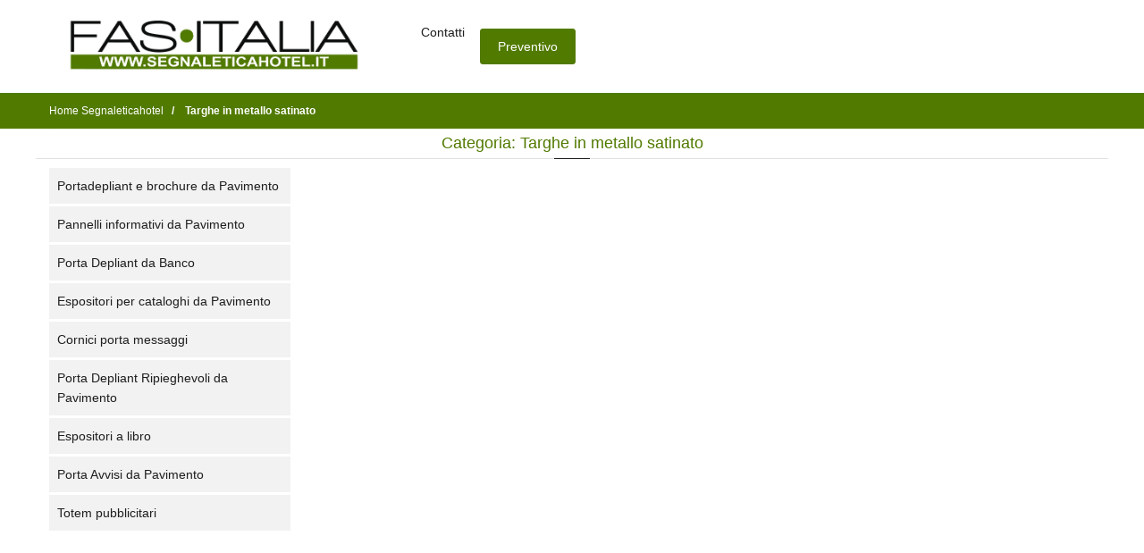

--- FILE ---
content_type: text/html; charset=utf-8
request_url: https://www.segnaleticahotel.it/targhe-in-metallo-satinato
body_size: 6881
content:
<!doctype html>
<html lang="it">
<head>
  <meta charset="utf-8">
  <title>Un'ampia gamma di Targhe in metallo satinato, 0 Targhe in metallo satinato a tua disposizione</title>
  <meta name="description" content="Targhe in metallo satinato Fas Italia ti propone 0 Targhe in metallo satinato">
  <meta name="robots" content="INDEX,FOLLOW"/>

  <meta name="author" content="Alias2k.com"/>

  <link rel="image_src" href="https://www.segnaleticahotel.it/uploads/espositori-pubblicitari/configsite/files/329f9913d29b980400b2591a4a4eda2983e8dbcf.png"/>
  <meta property="og:title" content="Targhe in metallo satinato"/>
  <meta property="og:description" content=""/>
  <meta property="og:image" content="https://www.segnaleticahotel.it/uploads/espositori-pubblicitari/configsite/files/329f9913d29b980400b2591a4a4eda2983e8dbcf.png"/>
  <meta property="og:type" content="website">
  <meta property="og:url" content="https://www.segnaleticahotel.it/targhe-in-metallo-satinato">
  <meta property="og:site_name" content="Espositori, Portadepliant, Portamessaggi, Totem, Espositori e Targhe per Hotel ">
  <meta property="fb:app_id" content="305628820215845"/>
  
    <meta name="twitter:card" content="summary"/>
  <meta name="twitter:site" content="https://www.segnaleticahotel.it/targhe-in-metallo-satinato">
  <meta name="twitter:title" content="Targhe in metallo satinato">
  <meta name="twitter:description" content="">
  <meta name="twitter:image" content="https://www.segnaleticahotel.it/uploads/espositori-pubblicitari/configsite/files/329f9913d29b980400b2591a4a4eda2983e8dbcf.png">

  <meta class="viewport" name="viewport" content="width=device-width, initial-scale=1.0">
  
     
  <link rel="canonical" href="https://www.segnaleticahotel.it/targhe-in-metallo-satinato"/>

  <!-- FAVICON AND APPLE TOUCH -->
    <link rel="shortcut icon" type="image/x-icon" href="/themes/fasitalia/icon/espositori-pubblicitari/favicon.ico"/>
  <link rel="apple-touch-icon" sizes="180x180" href="/themes/fasitalia/icon/espositori-pubblicitari/apple-touch-icon.png">
  <link rel="icon" type="image/png" sizes="32x32" href="/themes/fasitalia/icon/espositori-pubblicitari/favicon-32x32.png">
  <link rel="icon" type="image/png" sizes="16x16" href="/themes/fasitalia/icon/espositori-pubblicitari/favicon-16x16.png">
  <!-- <link rel="manifest" href="/themes/fasitalia/icon/espositori-pubblicitari/manifest.json"> -->
  <link rel="mask-icon" href="/themes/fasitalia/icon/espositori-pubblicitari/safari-pinned-tab.svg" color="#ffffff">
  
  
  <meta name="theme-color" content="#ffffff">
  
        <!-- FONTS -->
  
  <link rel="stylesheet" href="/themes/fasitalia/webstyle517a00.css">

  <!--[if lt IE 9]>
      <script src="https://oss.maxcdn.com/libs/html5shiv/3.7.0/html5shiv.js"></script>
      <script src="https://oss.maxcdn.com/libs/respond.js/1.4.2/respond.min.js"></script>
      <link rel="stylesheet" HREF="/themes/fasitalia/css/ie/ie8.css">
    <![endif]-->


  <!--[if (!IE)|(gt IE 8)]><!-->
  <script src="/themes/fasitalia/js/jquery-3.0.0.min.js?v=1753342974" type="ac676f43f493b3e833bd3c88-text/javascript"></script>
  <script async src="/themes/fasitalia/js/jquery-migrate.min.js?v=1753342974" type="ac676f43f493b3e833bd3c88-text/javascript"></script>
  <!--<![endif]-->

  <!--[if lte IE 8]>
      <script src="/themes/fasitalia/js/jquery-1.9.1.min.js"></script>
    <![endif]-->
  <script async src="/themes/fasitalia/js/bootstrap.min.js?v=1753342974" type="ac676f43f493b3e833bd3c88-text/javascript"></script>
  
    
  <!-- Google Tag Manager -->
<script type="ac676f43f493b3e833bd3c88-text/javascript">(function(w,d,s,l,i){w[l]=w[l]||[];w[l].push({'gtm.start':
new Date().getTime(),event:'gtm.js'});var f=d.getElementsByTagName(s)[0],
j=d.createElement(s),dl=l!='dataLayer'?'&l='+l:'';j.async=true;j.src=
'https://www.googletagmanager.com/gtm.js?id='+i+dl;f.parentNode.insertBefore(j,f);
})(window,document,'script','dataLayer','GTM-TD32GB5');</script>
<!-- End Google Tag Manager -->      <script type="ac676f43f493b3e833bd3c88-text/javascript">
        (function (i, s, o, g, r, a, m) {
            i['GoogleAnalyticsObject'] = r;
            i[r] = i[r] || function () {
                (i[r].q = i[r].q || []).push(arguments)
            }, i[r].l = 1 * new Date();
            a = s.createElement(o),
                m = s.getElementsByTagName(o)[0];
            a.async = 1;
            a.src   = g;
            m.parentNode.insertBefore(a, m)
        })(window, document, 'script', '//www.google-analytics.com/analytics.js', 'ga');

        ga('create', 'UA-20108647-9', 'auto');
        ga('send', 'pageview', {
            'anonymizeIp': true
        });
    </script>
  </head>

<body>
<div class="page-box">
  <div class="page-box-content">
    <header class="header header-two">
  <div class="header-wrapper">
    <div class="container">
      <div class="row">
        <div class="col-xs-3 hidden-md hidden-lg pr">
          <div class="right-box-wrapper">
            <div class="primary">
              <div class="navbar navbar-default mt20" ROLE="navigation">
                <button TYPE="button" class="navbar-toggle btn-navbar collapsed" data-toggle="collapse" data-target=".primary .navbar-collapse"  aria-label="Menu Navigazione">
                  <span style="font-weight: bold"><i class="fa fa-bars"></i> MENU</span>
                </button>

                <nav class="collapse collapsing navbar-collapse">
                  <ul class="nav navbar-nav navbar-center hidden-print">
              
                                                                                                                                                                            <li >
                          <a href="/portadepliant-e-brochure-da-pavimento" title="Portadepliant e brochure da Pavimento">Portadepliant e brochure da Pavimento</a>
                        </li>
                                                                                                                                                                                                                                                                                                              <li >
                          <a href="/pannelli-informativi-da-pavimento" title="Pannelli informativi da Pavimento">Pannelli informativi da Pavimento</a>
                        </li>
                                                                                                                                                                              <li  class="active">
                          <a href="/porta-depliant-da-banco" title="Porta Depliant da Banco">Porta Depliant da Banco</a>
                        </li>
                                                                                                                                                                                                                                              <li >
                          <a href="/espositori-per-cataloghi-da-pavimento" title="Espositori per cataloghi da Pavimento">Espositori per cataloghi da Pavimento</a>
                        </li>
                                                                                                                                                                              <li >
                          <a href="/cornici-porta-messaggi" title="Cornici porta messaggi">Cornici porta messaggi</a>
                        </li>
                                                                                                              <li >
                          <a href="/porta-depliant-ripieghevoli-da-pavimento" title="Porta Depliant Ripieghevoli da Pavimento">Porta Depliant Ripieghevoli da Pavimento</a>
                        </li>
                                                                                                                                                                              <li >
                          <a href="/espositori-a-libro" title="Espositori a libro">Espositori a libro</a>
                        </li>
                                                                                                                                                                              <li >
                          <a href="/porta-avvisi-da-pavimento" title="Porta Avvisi da Pavimento">Porta Avvisi da Pavimento</a>
                        </li>
                                                                                                              <li >
                          <a href="/totem-pubblicitari" title="Totem pubblicitari">Totem pubblicitari</a>
                        </li>
                                          
                    <br>
              
                                                                                          <li>
                          <a href="/contatti" title="Contatti">
                            Contatti                          </a>
                        </li>
                                                                                    



                  </ul>
                </nav>
              </div>
            </div><!-- .primary -->
          </div>
        </div>
        
        <div class="col-xs-6 col-sm-6 col-md-3 col-lg-4 logo-box">
          <div class="logo">
            <a href="/">
                              <img loading="lazy" width="370" height="65" src="/uploads/espositori-pubblicitari/configsite/files/4ce5a9852362fda50309f4448d0c2e04fa229dfd.jpg" title="Fas Italia: Segnaleticahotel" alt="Segnaleticahotel" class="logo-img" >
                          </a>
          </div>
        </div><!-- .logo-box -->
        
        <div class="col-xs-3 hidden-md hidden-lg pl">
          <div class="right-box-wrapper w-full d-flex justify-end items-center">
            <a class="btn btn-navbar btn-cart btn-cart-counter w-12 p5 mt" data-content="0" href="/cart" >
              <i class="fa fa-file-text-o font26"></i>
            </a>
          </div>
        </div>
        <div class="hidden-xs hidden-sm col-sm-6 col-md-9 col-lg-8 right-box">
          <div class="d-flex items-center">
            <div class="right-box-wrapper">
              <div class="primary">
                <div class="navbar navbar-default" ROLE="navigation">
                  <button TYPE="button" class="navbar-toggle btn-navbar collapsed" data-toggle="collapse" data-target=".primary .navbar-collapse" aria-label="Menu Navigazione">
                    <span style="font-weight: bold">MENU</span>
                  </button>
                  
                  <nav class="collapse collapsing navbar-collapse">
                    <ul class="nav navbar-nav navbar-center hidden-print">
                                                                                                  <li>
                            <a href="/contatti" title="Contatti">
                              Contatti                            </a>
                          </li>
                                                                                                                </ul>
                  </nav>
                </div>
              </div><!-- .primary -->
            </div>
            <a class="btn btn-default btn-cart btn-cart-counter"
               data-content="0"
               href="/cart"
               title="Lista dei prodotti da preventivare">
              Preventivo            </a>
          </div>
        </div>
      </div><!--.row -->
    </div>
  </div><!-- .header-wrapper -->
  <script type="ac676f43f493b3e833bd3c88-text/javascript">
    const refreshCartButton = async () => {
      const $buttons = $('.btn-cart-counter');
      const currValue = Number($buttons.attr("data-content"));
      let cartString = window.localStorage.getItem("cart");
      const cart = JSON.parse(cartString);
      const count = cart ? Object.keys(cart).length : 0;
      if (currValue === count) return;
      
      if ($buttons.hasClass("show")) {
        $buttons.removeClass("show");
        await new Promise(r => setTimeout(r, 500)); //awaits 500ms which is the animation of the show class being removed
      }
      $buttons.attr("data-content", count);
      if (count > 0) $buttons.addClass("show");
    }
    const addToCart = async (item) => {
      if (!item.slug_product) return;
      if (!item.slug_category) return;
      const cartString = window.localStorage.getItem("cart");
      let cart = cartString ? JSON.parse(cartString) : {};
      const quantity = item.quantity ?? 0;
      if (quantity > 0) {
        cart ??= {}[item.slug_product] = {};
        cart[item.slug_product] = {
          category: item.slug_category,
          quantity: quantity,
          notes: item.notes ?? "",
        };
      } else {
        delete cart[item.slug_product];
      }
      window.localStorage.setItem("cart", JSON.stringify(cart));
    }
    const deleteFromCart = async (slugProduct) => {
      if (!slugProduct) return;
      const cartString = window.localStorage.getItem("cart");
      if (!cartString) return;
      const cart = cartString ? JSON.parse(cartString) : {};
      if (!cart) return;
      delete cart[slugProduct];
      window.localStorage.setItem("cart", JSON.stringify(cart));
    }
    refreshCartButton();
  </script>
</header>
    <section id="main" class="no-padding">
        
<div class="breadcrumb-box">
  <div class="container">
    <div class="row">
      <div class="col-sm-12">
        <ul class="breadcrumb" itemscope itemtype="http://schema.org/BreadcrumbList">
          <li itemprop="itemListElement" itemscope itemtype="http://schema.org/ListItem">
            <a itemprop="item" href="/">
              <span itemprop="name">Home Segnaleticahotel</span>
            </a>
            <meta itemprop="position" content="1"/>
          </li>
                                                                <li itemprop="itemListElement" itemscope itemtype="http://schema.org/ListItem" class="active">
                <a itemprop="item" href="#">
                  <span itemprop="name">Targhe in metallo satinato</span>
                </a>
                <meta itemprop="position" content="2"/>
              </li>
                              </ul>
      </div>
    </div>
  </div>
</div>



<div class="container mb50">
  <div class="row">
    <div class="title-box text-center col-sm-12 col-md-12">
      <h1 class="productshow">
        Categoria: Targhe in metallo satinato      </h1>
    </div>	 
  </div>

  <div class="row">
    <div class="col-xs-12 col-sm-4 col-md-3">
      



  <div id="sidebar" class="sidebar hidden-print hidden-xs  ">
    <aside class="widget menu">
      <div class="navbar navbar-sidebar">
        <nav class="collapse collapsing navbar-collapse sibar-nav nopadding">
          <ul class="nav hidden-print">
                                                                                                            <li >
                  <a href="/portadepliant-e-brochure-da-pavimento" title="Portadepliant e brochure da Pavimento">Portadepliant e brochure da Pavimento</a>
                </li>
                                                                                                                                                                                              <li >
                  <a href="/pannelli-informativi-da-pavimento" title="Pannelli informativi da Pavimento">Pannelli informativi da Pavimento</a>
                </li>
                                                                                                              <li >
                  <a href="/porta-depliant-da-banco" title="Porta Depliant da Banco">Porta Depliant da Banco</a>
                </li>
                                                                                                                                                      <li >
                  <a href="/espositori-per-cataloghi-da-pavimento" title="Espositori per cataloghi da Pavimento">Espositori per cataloghi da Pavimento</a>
                </li>
                                                                                                              <li >
                  <a href="/cornici-porta-messaggi" title="Cornici porta messaggi">Cornici porta messaggi</a>
                </li>
                                                                      <li >
                  <a href="/porta-depliant-ripieghevoli-da-pavimento" title="Porta Depliant Ripieghevoli da Pavimento">Porta Depliant Ripieghevoli da Pavimento</a>
                </li>
                                                                                                              <li >
                  <a href="/espositori-a-libro" title="Espositori a libro">Espositori a libro</a>
                </li>
                                                                                                              <li >
                  <a href="/porta-avvisi-da-pavimento" title="Porta Avvisi da Pavimento">Porta Avvisi da Pavimento</a>
                </li>
                                                                      <li >
                  <a href="/totem-pubblicitari" title="Totem pubblicitari">Totem pubblicitari</a>
                </li>
                                    </ul>
        </nav>
      </div>
    </aside>
  </div>

    </div>

    <div class="col-xs-12 col-sm-8 col-md-9">
      <div class="row">
        <div class="col-xs-12">
                    <div class="clearfix">
                                                            </div>
          <script type="ac676f43f493b3e833bd3c88-text/javascript">
             //<![CDATA[
            $(document).ready(function(){
              $('.show-more-button').live('click',function(e){
                e.preventDefault();
                $('.hide-more-mobile').addClass('show');
                $(this).addClass('hide');
              });
            })
            //]]>
          </script>
        </div>
      </div>
    </div>
  </div>
</div>    </section>
  </div>
</div>
<footer id="footer">
  <div class="footer-top">
    <div class="container">
      <div class="row sidebar">
        <aside class="col-xs-12 col-sm-6 col-md-6 widget newsletter mb10" id="footer-fas-italia-company">
          
          <div style="color:#111111;"><strong>Fas Italia srl: Segnaletica per Hotel</strong><br/>
Via la Farina 30 R. - 50134 Firenze * Tel. 055-470536 - Fax 055-474345<br/>
P.Iva, Cod. Fisc. e Reg. Imp. Fi. 06061000482 - REA: FI-596887 * Cap. Soc. 50.000 Euro i.v.</div>
        </aside>
        <aside class="col-xs-6 col-sm-3 col-md-3 widget links hidden-print mb10">
                    <div class="text-center"><img width="270" height="90" class="img-responsive" alt="Associati a Confindustria" title="Fas Italia associata a Confindustria" src="/images/confindustria.png"></div>
        </aside>

      </div>
    </div>
  </div>

  <div class="footer-bottom">
    <div class="container">
      <div class="row">
        <div class="copyright col-xs-12 col-sm-7 col-md-7 bold-print" style="color:#111;">
                    Copyright2026        </div>
        <div class="col-xs-12 col-sm-3 col-md-3 widget links hidden-print mb10 text-center">
          <nav id="footer-nav">
            <ul class="radio_list_min">
                                                                                    <li>
                    <a  style="color:#111;" href="/privacy-policy" title="Privacy Policy">
                      Privacy Policy                    </a>
                  </li>
                                                                                    <li style="color:#517a00;">-</li>
                                                      <li>
                    <a  style="color:#111;" href="/cookie-policy" title="Cookie Policy">
                      Cookie Policy                    </a>
                  </li>
                                            <li> - <a href="#" class="iubenda-cs-preferences-link">Preferenze di tracciamento</a></li>
            </ul>
          </nav>
        </div>
        <div class="col-xs-12 col-sm-2 col-md-2">
          <a href="#" class="up" name="Torna in alto" title="Torna in alto">
            <span class="glyphicon glyphicon-arrow-up"></span>
          </a>
        </div>
      </div>
    </div>
  </div><!-- .footer-bottom -->
</footer>
<div class="clearfix"></div>
<div class="modal fade" id="modal-request" tabindex="-1" role="dialog"  aria-hidden="true" data-backdrop="static"  data-keyboard="false">
  <div class="modal-dialog text-left">
    <div class="modal-content">
      <div class="modal-header">
        <a href="#" class="close" data-dismiss="modal" aria-label="Close" title="Chiudi" alt="Chiudi"  id="close_header_modal_info">×</a>
        <div class="title-box">
          <div class="title">Servizio Clienti</div>
        </div>
      </div>
      <div class="modal-body">
        <div id="result-request-product">
          
<form action="/request_info" name="requestContactInfo" id="formRequest" class="mb">
    <div class="row">
    <div class="col-xs-12 col-md-4">
      <label class="control-label" for="requestContactInfo_company">Nome attività <span class="required">*</span></label>    </div>
    <div class="col-xs-12 col-md-8">
            <input type="text" name="requestContactInfo[company]" class="form-control" id="requestContactInfo_company" />    </div>
  </div>  
  <div class="row">
    <div class="col-xs-12 col-md-4">
      <label class="control-label" for="requestContactInfo_nominative">Nome e Cognome <span class="required">*</span></label>    </div>
    <div class="col-xs-12 col-md-8">
            <input type="text" name="requestContactInfo[nominative]" class="form-control" id="requestContactInfo_nominative" />    </div>
  </div>
  <div class="row">
    <div class="col-xs-12 col-md-4">
      <label class="control-label" for="requestContactInfo_email_address">E-mail <span class="required">*</span></label>    </div>
    <div class="col-xs-12 col-md-8">
            <input type="text" name="requestContactInfo[email_address]" class="form-control" id="requestContactInfo_email_address" />    </div>
  </div>
  <div class="row">
    <div class="col-xs-12 col-md-4">
      <label class="control-label" for="requestContactInfo_phone">Telefono <span class="required">*</span></label>    </div>
    <div class="col-xs-12 col-md-8">
            <input type="text" name="requestContactInfo[phone]" class="form-control" id="requestContactInfo_phone" />    </div>
  </div>
  <div class="row">
    <div class="col-xs-12 col-md-4">
      <label class="control-label" for="requestContactInfo_postal_code">Cap</label>    </div>
    <div class="col-xs-12 col-md-8">
            <input type="text" name="requestContactInfo[postal_code]" class="form-control" id="requestContactInfo_postal_code" />    </div>
  </div>
  <div class="row">
    <div class="col-xs-12 col-md-4">
      <label class="control-label" for="requestContactInfo_message">Eventuali note</label>    </div>
    <div class="col-xs-12 col-md-8">
            <textarea rows="6" cols="50" name="requestContactInfo[message]" class="form-control" id="requestContactInfo_message"></textarea>    </div>
  </div>
  <div class="row">
    <div class="col-xs-12 col-md-4 font12">
      <a href="/privacy-policy">Informativa sulla privacy (leggi)</a>
    </div>
    <div class="col-xs-12 col-md-8" id="privacyRadio01">
            <div id="privacy_form_requestContactInfo" class=" mb10 clearfix">
        <ul class="radio_list"><li class="inline"><input class="inline" name="requestContactInfo[privacy]" type="radio" value="1" id="requestContactInfo_privacy_1" />&nbsp;<label class="inline" for="requestContactInfo_privacy_1">Accetto</label></li>
<li class="inline"><input class="inline" name="requestContactInfo[privacy]" type="radio" value="0" id="requestContactInfo_privacy_0" />&nbsp;<label class="inline" for="requestContactInfo_privacy_0">Non Accetto</label></li></ul>      </div>
      <div class="clearfix"></div>
    </div>
  </div>
  <div class="row">
    <div class="col-xs-12 col-md-4">
      <label class="control-label" for="requestContactInfo_newsletter">Voglio ricevere la vostra newsletter</label>    </div>
    <div class="col-xs-12 col-md-8">
            <ul class="checkbox_list"><li class="inline"><input class="form-control" name="requestContactInfo[newsletter][]" type="checkbox" value="1" id="requestContactInfo_newsletter_1" />&nbsp;<label class="inline" for="requestContactInfo_newsletter_1"></label></li></ul>    </div>
  </div>
  
       
  <div class="text-center mt10">
    <button type="button" class="btn btn-customized btn-sm" id="send_request_info">Invia Richiesta</button>
  </div>  
    
  <div class="text-left mt10">
    <b>Risposta entro 24/48 ore, per ricevere un preventivo professionale che puoi analizzare con tutta calma!</b><br/>
I dati richiesti ci consentono di formulare un preventivo pi&ugrave; mirato possibile e saranno trattati nel rispetto della Privacy. I tuoi dati sono al sicuro con noi.<br/>
<b>Se il sistema non ti permette di inviare la richiesta contattaci </b> Tel. +39 055-470536, Email <a href="/cdn-cgi/l/email-protection" class="__cf_email__" data-cfemail="ddb4b3bbb29dbbbcaef0b4a9bcb1b4bcf3b4a9">[email&#160;protected]</a>.  </div>
</form>
<script data-cfasync="false" src="/cdn-cgi/scripts/5c5dd728/cloudflare-static/email-decode.min.js"></script><script type="ac676f43f493b3e833bd3c88-text/javascript">
  //<![CDATA[
    $(document).ready(function(){
      $('#send_request_info').on('click', function(event) {
        event.preventDefault();
        $('form#formRequest').submit();
      });
      $("form#formRequest").on("submit", function(event) {
        event.preventDefault();
        myLoading();
        $(this).find('[placeholder]').each(function() {
              var input = $(this);
              input.removeClass('error');
        });
        $.ajax({
          type: "POST",
          url: $(this).attr('action'),
          data: $(this).serialize(),
          success: function(data){
            $('#result-request-product').html(data);
            $.unblockUI();
          }
        });
      });
    })
  //]]>
</script>        </div>
      </div>
      <div class="modal-footer" id="footer-modal-request">
        <button type="button" class="btn btn-customized btn-sm" id="close_request_info">Chiudi</button>
      </div>
    </div>
  </div>
</div>


<!-- Google Tag Manager (noscript) -->
<noscript><iframe src="https://www.googletagmanager.com/ns.html?id=GTM-TD32GB5"
height="0" width="0" style="display:none;visibility:hidden"></iframe></noscript>
<!-- End Google Tag Manager (noscript) --><script src="/themes/fasitalia/js/jquery.fancybox.pack.js?v=1753342974" type="ac676f43f493b3e833bd3c88-text/javascript"></script>

<script src="/themes/fasitalia/js/jquery.blockUI.js?v=1753342974" async type="ac676f43f493b3e833bd3c88-text/javascript"></script>
<script src="/themes/fasitalia/js/jquery-ui-1.11.4.custom/jquery-ui.min.js?v=1753342974" async type="ac676f43f493b3e833bd3c88-text/javascript"></script>
<script src="/themes/fasitalia/js/main.min.js?v=1753342974" async type="ac676f43f493b3e833bd3c88-text/javascript"></script>
<script src="/themes/fasitalia/js/frontend.min.js?v=1753342974" async type="ac676f43f493b3e833bd3c88-text/javascript"></script>

<script type="ac676f43f493b3e833bd3c88-text/javascript">
  function myLoading(zIndex){
    if (zIndex == undefined || zIndex == '') {
      zIndex = 100000;
    }
    $.blockUI({
      css: {
        border: 'none',
        padding: '0',
        backgroundColor: 'none',
        '-webkit-border-radius': '20',
        '-moz-border-radius': '20',
        opacity: 1,
        color: '#fff',
        width: '5%',
        top: '40%',
        left: '45%'
      },
      overlayCSS:  {
          backgroundColor: '#ffffff',
          opacity:         0.4
      },
      applyPlatformOpacityRules: false,
      baseZ: zIndex,
      message: '<img src="/images/loader.svg" alt="loading" />'
    })
  }
</script>
<script type="ac676f43f493b3e833bd3c88-text/javascript">
    //ATTIVATORE DELLA MODAL DEL VIDEO DI YOUTUBE DEL PRODOTTO
  if ($(".modal-body").find("iframe").length == 1) {
      iframesrc = $(".modal-body").find("iframe").attr('src');
      $('#openvideo').click(function () {
          $('#modal-1 iframe').attr('src', iframesrc);
      });
      $('#closevideo').click(function () {
          $('#modal-1 iframe').removeAttr('src');
      });
  }
    
  

</script>



<script type="ac676f43f493b3e833bd3c88-text/javascript">
    var _iub             = _iub || [];
    _iub.csConfiguration = {
        "askConsentAtCookiePolicyUpdate": true,
        "consentOnContinuedBrowsing": false,
        "invalidateConsentWithoutLog": true,
        "perPurposeConsent": true,
        "siteId": 2122009,
        "whitelabel": false,
        "cookiePolicyId": 14956076,
        "lang": "it",
        "cookiePolicyUrl": "https://www.fas-italia.it/cookie-policy",
        "banner": {
            "acceptButtonCaptionColor": "#FFFFFF",
            "acceptButtonColor": "#0073CE",
            "acceptButtonDisplay": true,
            "backgroundColor": "#FFFFFF",
            "backgroundOverlay": true,
            "brandBackgroundColor": "#FFFFFF",
            "brandTextColor": "#000000",
            "closeButtonDisplay": false,
            "customizeButtonCaptionColor": "#4D4D4D",
            "customizeButtonColor": "#DADADA",
            "customizeButtonDisplay": true,
            "explicitWithdrawal": true,
            "fontSizeBody": "12px",
            "listPurposes": true,
            "position": "float-bottom-right",
            "rejectButtonCaptionColor": "#FFFFFF",
            "rejectButtonColor": "#0073CE",
            "rejectButtonDisplay": true,
            "textColor": "#000000"
        }
    };
</script>
<script type="ac676f43f493b3e833bd3c88-text/javascript" src="//cdn.iubenda.com/cs/iubenda_cs.js" charset="UTF-8" async></script>


<script src="/cdn-cgi/scripts/7d0fa10a/cloudflare-static/rocket-loader.min.js" data-cf-settings="ac676f43f493b3e833bd3c88-|49" defer></script><script defer src="https://static.cloudflareinsights.com/beacon.min.js/vcd15cbe7772f49c399c6a5babf22c1241717689176015" integrity="sha512-ZpsOmlRQV6y907TI0dKBHq9Md29nnaEIPlkf84rnaERnq6zvWvPUqr2ft8M1aS28oN72PdrCzSjY4U6VaAw1EQ==" data-cf-beacon='{"version":"2024.11.0","token":"6948973774de4fd6aa7d7b765cf3f922","r":1,"server_timing":{"name":{"cfCacheStatus":true,"cfEdge":true,"cfExtPri":true,"cfL4":true,"cfOrigin":true,"cfSpeedBrain":true},"location_startswith":null}}' crossorigin="anonymous"></script>
</body>
</html>
